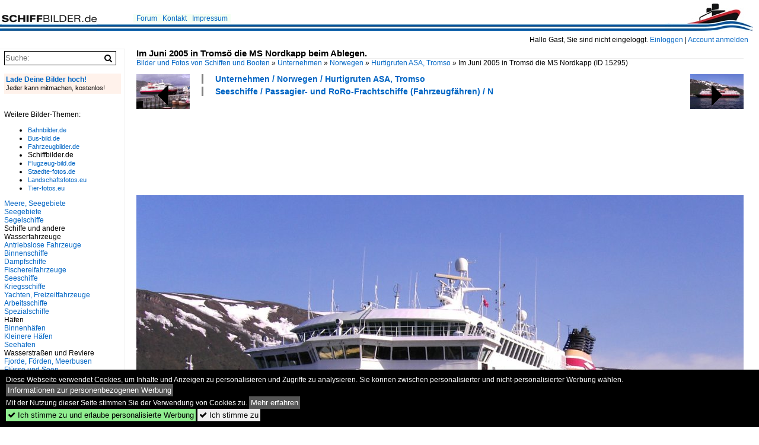

--- FILE ---
content_type: text/html; charset=iso-8859-15
request_url: https://www.schiffbilder.de/bild/unternehmen~norwegen~hurtigruten-asa-tromso/15295/im-juni-2005-in-tromsoe-die.html
body_size: 8975
content:
<!DOCTYPE html>
<html>
<head>
<link rel="stylesheet" href="//www.bahnbilder.de/css/temp/9129a76cf485747081ab759381a3f5f7.css" />
<link rel="stylesheet" href="/css/bahnbilder.css" />
<title>Im Juni 2005 in Tromsö die MS Nordkapp beim Ablegen - Schiffbilder.de</title>
<meta http-equiv="Content-Type" content="text/html;charset=ISO-8859-15" />

<style type="text/css">
			a {color:#0065C4;}
body, #weiterebilderaccordion h3 {background-color:#FFFFFF;}
.custombackground {background-color:rgba(255,255,255,0.89) !important;}
</style><link rel="canonical" href="/bild/unternehmen~norwegen~hurtigruten-asa-tromso/15295/im-juni-2005-in-tromsoe-die.html" /><meta property="og:image" content="https://www.schiffbilder.de//1024/im-juni-2005-tromsoe-ms-15295.jpg" /><meta name="description" content="Im Juni 2005 in Tromsö die MS Nordkapp beim Ablegen. Foto, 13.02.2010 1024x729 Pixel, M. Schiebel" />


<script async src="//pagead2.googlesyndication.com/pagead/js/adsbygoogle.js"></script>
<script>(adsbygoogle=window.adsbygoogle||[]).requestNonPersonalizedAds=1;</script>

</head>
<body>
	<div class="top_div"></div>
            <img src="/img/schiffbilder.de.line.jpg" class="top_image_line" style="" alt="" title="" />
                <img class="top_image_logo" src="/img/schiffbilder.de.jpg" alt="schiffbilder.de" title="schiffbilder.de" />
    	<a href="/" class="top_image_schrift"><img src="/img/schiffbilder.de.schrift.jpg" style="border:0;" alt="schiffbilder.de" title="schiffbilder.de" /></a>
	
	<div class="topmenu_right" style="top:60px;">
		Hallo Gast, Sie sind nicht eingeloggt.  <a href="/?name=Einloggen" style="font-size: 11 px;">Einloggen</a> | <a href="/?name=Name_registrieren" style="font-size: 11 px;">Account anmelden</a>&nbsp;	</div>

		<div class="topmenu" style="left:225px;">
		<a href="/name/forum.html">Forum</a>&nbsp;&nbsp;
	<a href="/?name=e-mail" rel="nofollow">Kontakt</a>&nbsp;&nbsp;				<a href="/name/Impressum.html" rel="nofollow">Impressum</a>

	</div>
	

<div style="" id="inhalt" >

<!--hauptinhalt_start-->
<script async src="//www.bahnbilder.de/js/jquery-1.12.4.min.js"></script><script async src="//www.bahnbilder.de/js/jquery-ui-1.12.1.custom.min.js"></script><script type="text/javascript">function codewendt_load_async214082714() {        var a = document.createElement('link');a.rel = 'stylesheet';a.href = '//www.bahnbilder.de/js/jquery-ui-1.12.1.custom/jquery-ui.min.css';a.type = 'text/css';        var b = document.getElementsByTagName('link')[0];        b.parentNode.insertBefore(a, b);    }window.addEventListener('load', codewendt_load_async214082714, false);</script><script type="text/javascript">if(typeof bahnbilder_has_jquery != "function") { function bahnbilder_has_jquery() {try{ var test=$("body");return true } catch(e) {return false;}}}</script><h3 class="atitle">Im Juni 2005 in Tromsö die MS Nordkapp beim Ablegen.</h3>
<div class="breadcrumb"><a href="/" itemprop="url"><span itemprop="title">Bilder und Fotos von Schiffen und Booten</span></a> &raquo; <div itemscope itemtype="http://data-vocabulary.org/Breadcrumb" class="crumb w3-show-inline-block"><a href="/name/bilder/hierarchie1/Unternehmen.html" itemprop="url"><span itemprop="title">Unternehmen</span></a></div> &raquo; <div itemscope itemtype="http://data-vocabulary.org/Breadcrumb" class="crumb w3-show-inline-block"><a href="/name/bilder/hierarchie1/Unternehmen/hierarchie2/Norwegen.html" itemprop="url"><span itemprop="title">Norwegen</span></a></div> &raquo; <div itemscope itemtype="http://data-vocabulary.org/Breadcrumb" class="crumb w3-show-inline-block"><a href="/name/galerie/kategorie/unternehmen~norwegen~hurtigruten-asa-tromso.html" itemprop="url"><span itemprop="title">Hurtigruten ASA, Tromso</span></a></div> &raquo; <div itemscope itemtype="http://data-vocabulary.org/Breadcrumb" class="crumb w3-show-inline-block"><span itemprop="title">Im Juni 2005 in Tromsö die MS Nordkapp </span></div></div> (ID 15295)

<div class="a1024">
	<div class="einzelbildookategoriendiv">
		<div class="einzelbildoonext"><a href="/bild/unternehmen~norwegen~hurtigruten-asa-tromso/15296/im-juni-2005-in-tromsoe-die.html"><div class="thumb thumb_with_text"><div id="einzelbildoonextarrow"></div><img src="/bilder/thumbs/unternehmen--norwegen--hurtigruten-asa-tromso-15296.jpg" alt="Im Juni 2005 in Tromsö die MS Nordkapp beim Ablegen." title="Im Juni 2005 in Tromsö die MS Nordkapp beim Ablegen."  /></div></a></div>
		<div class="einzelbildooprevious"><a href="/bild/unternehmen~norwegen~hurtigruten-asa-tromso/15294/das-hurtigruten-schiff-richard-with-in-honningsvaeg.html"><div class="thumb thumb_with_text"><div id="einzelbildoopreviousarrow"></div><img src="/bilder/thumbs/unternehmen--norwegen--hurtigruten-asa-tromso-15294.jpg" alt="Das Hurtigruten-Schiff Richard With in Honningsväg am Kai aufgenommen im Juni 2005." title="Das Hurtigruten-Schiff Richard With in Honningsväg am Kai aufgenommen im Juni 2005."  /></div></a></div>
		<div class="einzelbildootextkat">
			<ul class="additionallinks"><li><a href="/name/galerie/kategorie/unternehmen~norwegen~hurtigruten-asa-tromso.html" title="Unternehmen / Norwegen / Hurtigruten ASA, Tromso">Unternehmen / Norwegen / Hurtigruten ASA, Tromso</a></li><li><a href="/name/galerie/kategorie/seeschiffe~passagier-und-roro-frachtschiffe-faehren~n.html" title="Seeschiffe / Passagier- und RoRo-Frachtschiffe (Fahrzeugfähren) / N">Seeschiffe / Passagier- und RoRo-Frachtschiffe (Fahrzeugfähren) / N</a></li></ul><ul class="additionallinks"><li></li></ul>			<ul class="additionallinks"><li><!-- 468x15, Erstellt 13.04.08 
AUSKOMMENTIERT
<ins class="adsbygoogle"
     style="display:inline-block;width:468px;height:15px"
     data-ad-client="ca-pub-0849868549783210"
     data-ad-slot="0199614085"></ins>
<script>
(adsbygoogle = window.adsbygoogle || []).push({});
</script>
--></li></ul>
		</div>
	</div>
	<br />
</div>

<div class="clearboth werbekasten">
	
<!-- SB.de Einzelbild oben (Nr. 1) -->
<ins class="adsbygoogle"
     style="display:inline-block;width:728px;height:90px"
     data-ad-client="ca-pub-0849868549783210"
     data-ad-slot="9604375762"></ins>
<script>
(adsbygoogle = window.adsbygoogle || []).push({});
</script></div><br /><br />

<div class="bildcontainer">
				
	<img src="/1024/im-juni-2005-tromsoe-ms-15295.jpg" width="1024" height="729" alt="Im Juni 2005 in Tromsö die MS Nordkapp beim Ablegen." title="Im Juni 2005 in Tromsö die MS Nordkapp beim Ablegen." id="hauptbild" />
		
	<p class="beschreibung">Im Juni 2005 in Tromsö die MS Nordkapp beim Ablegen.</p>
	<p><strong><a href="/name/profil/fotograf_id/14323.html">M. Schiebel</a></strong> <a href="//"></a> <span class="grau">13.02.2010, 2463 Aufrufe,  0 Kommentare</span></p>
	<p class="grau"></p>
	<p>
<!-- Einzelbild LB unten responsive -->
<ins class="adsbygoogle"
     style="display:block"
     data-ad-client="ca-pub-0849868549783210"
     data-ad-slot="4546013098"
     data-ad-format="link"></ins>
<script>
(adsbygoogle = window.adsbygoogle || []).push({});
</script></p>
</div>


<div class="a1024 thumblinkarray">
	<div class="thumblinkarray w3-padding a728"><div id="schiffbilder-15288" class="thumblink" style="margin-right:50px;"><a href="/bild/fluesse-und-seen~europa~elbe/15288/ponton-der-fa-huelskens--wesel.html"><img src="/bilder/thumbs/fluesse-und-seen--europa--elbe-15288.jpg" alt="Ponton der Fa." title="Ponton der Fa." width="94" height="70" /></a></div><div id="schiffbilder-15294" class="thumblink" style="margin-right:50px;"><a href="/bild/unternehmen~norwegen~hurtigruten-asa-tromso/15294/das-hurtigruten-schiff-richard-with-in-honningsvaeg.html"><img src="/bilder/thumbs/unternehmen--norwegen--hurtigruten-asa-tromso-15294.jpg" alt="Das Hurtigruten-Schiff Richard With in Honningsväg am Kai aufgenommen im Juni 2005." title="Das Hurtigruten-Schiff Richard With in Honningsväg am Kai aufgenommen im Juni 2005." width="107" height="70" /></a></div><div id="schiffbilder-15295" class="thumblink thumblink_active" style="margin-right:50px;"><a href="/bild/unternehmen~norwegen~hurtigruten-asa-tromso/15295/im-juni-2005-in-tromsoe-die.html"><img src="/bilder/thumbs/unternehmen--norwegen--hurtigruten-asa-tromso-15295.jpg" alt="Im Juni 2005 in Tromsö die MS Nordkapp beim Ablegen." title="Im Juni 2005 in Tromsö die MS Nordkapp beim Ablegen." width="99" height="70" /></a></div><div id="schiffbilder-15296" class="thumblink" style="margin-right:50px;"><a href="/bild/unternehmen~norwegen~hurtigruten-asa-tromso/15296/im-juni-2005-in-tromsoe-die.html"><img src="/bilder/thumbs/unternehmen--norwegen--hurtigruten-asa-tromso-15296.jpg" alt="Im Juni 2005 in Tromsö die MS Nordkapp beim Ablegen." title="Im Juni 2005 in Tromsö die MS Nordkapp beim Ablegen." width="107" height="70" /></a></div><div id="schiffbilder-15297" class="thumblink" style="margin-left:2px;"><a href="/bild/motor---seeschiffe~passagier--und-roro-frachtschiffe-faehren~name-unbekannt/15297/die-colorline-faehre-auf-der-route.html"><img src="/bilder/thumbs/seeschiffe--passagier--und-roro-frachtschiffe-fahrzeugfaehren--name-unbekannt-15297.jpg" alt="Die Colorline Fähre auf der Route Kiel-Oslo im Sommer 2005 beim Einlaufen und Wendemanöver in der Kieler Förde." title="Die Colorline Fähre auf der Route Kiel-Oslo im Sommer 2005 beim Einlaufen und Wendemanöver in der Kieler Förde." width="114" height="70" /></a></div></div>		<div class="clearboth werbekasten">
<!-- SB.de Einzelbild Mitte (Nr. 2) -->
<ins class="adsbygoogle"
     style="display:inline-block;width:728px;height:90px"
     data-ad-client="ca-pub-0849868549783210"
     data-ad-slot="4415901398"></ins>
<script>
(adsbygoogle = window.adsbygoogle || []).push({});
</script></div>
</div>

<div class="a1024 clearboth einzelbild_aktionen">
	<div id="einzelbild_likes"><div id="likeliste15295"></div></div>
	<div id="einzelbild_kommentaranzahl_neu"><span class="einzelbild_kommentarzahl">0</span> Kommentare, <a href="/name/kommentare.html">Alle Kommentare</a></div>
	<a class="w3-button w3-khaki" rel="nofollow" onclick="try{$.ajax({url:'/?name=einloggen&template_file=index_leer.html&comment_id=15295&backto=%2Fbild%2Funternehmen%7Enorwegen%7Ehurtigruten-asa-tromso%2F15295%2Fim-juni-2005-in-tromsoe-die.html%23tocomment15295',success: function(data) {$('#commentlogin63730').html(data);}});}catch(e){kklicked=this;if(typeof bahnbilder_load_jquery == 'function') bahnbilder_load_jquery();window.setTimeout('kklicked.click();',300);}return false;" href="/?name=einloggen&comment_id=15295&backto=%2Fbild%2Funternehmen%7Enorwegen%7Ehurtigruten-asa-tromso%2F15295%2Fim-juni-2005-in-tromsoe-die.html%23tocomment15295"><strong>Kommentar verfassen</strong></a><div id="commentlogin63730" style="margin:20px;"></div>	
	<div id="einzelbildkommentare"><!--einzelbildkommentare_anfang--><!--einzelbildkommentare_ende--></div>
	<div class="bildvorschau" id="bild85292">
	<a href="/bild/unternehmen~norwegen~hurtigruten-asa-tromso/85292/kreuzfahrtschiff-finnmarken-eignerbetreiber-hurtigruten-aufnahmeort-elbehafen.html" ><img src="/bilder/thumbs/unternehmen--norwegen--hurtigruten-asa-tromso-85292.jpg" width="150" alt="Kreuzfahrtschiff FINNMARKEN; Eigner/Betreiber: Hurtigruten; Aufnahmeort: Elbe/Hafen Hamburg, Deutschland; Datum: 08.08.2025; Info:(IMO 9231951) Das Bild zeigt die FINNMARKEN vom Bubendey Ufer aus betrachtet." title="Kreuzfahrtschiff FINNMARKEN; Eigner/Betreiber: Hurtigruten; Aufnahmeort: Elbe/Hafen Hamburg, Deutschland; Datum: 08.08.2025; Info:(IMO 9231951) Das Bild zeigt die FINNMARKEN vom Bubendey Ufer aus betrachtet." /></a>
	<div class="bildinfo" style="min-height:100px;">
		<div style="min-height:60px;">
			<strong>Kreuzfahrtschiff FINNMARKEN; Eigner/Betreiber: Hurtigruten; Aufnahmeort: Elbe/Hafen Hamburg, Deutschland; Datum: 08.08.2025; Info:(IMO 9231951) Das Bild zeigt die FINNMARKEN vom Bubendey Ufer aus betrachtet.</strong> <a class="klein awesome grau" href="/1200/kreuzfahrtschiff-finnmarken-eignerbetreiber-hurtigruten-aufnahmeort-85292.jpg" target="_blank" title="Kreuzfahrtschiff FINNMARKEN; Eigner/Betreiber: Hurtigruten; Aufnahmeort: Elbe/Hafen Hamburg, Deutschland; Datum: 08.08.2025; Info:(IMO 9231951) Das Bild zeigt die FINNMARKEN vom Bubendey Ufer aus">&#xf08e;</a>			<br />
			<a href="/name/profil/fotograf_id/59404.html">Sven Grimpe</a>		</div>
		<br />
		<div class="bildzusatzinfo">
			<span class="klein"><a href="/name/galerie/kategorie/unternehmen~norwegen~hurtigruten-asa-tromso.html" title="Hurtigruten ASA, Tromso">Unternehmen / Norwegen / Hurtigruten ASA, Tromso</a>, <a href="/name/galerie/kategorie/seeschiffe~kreuzfahrt-passagierschiffe~f.html" title="Kreuzfahrt-/ Passagierschiffe (F)">Seeschiffe / Kreuzfahrt-/ Passagierschiffe / F</a></span>
			<p class="klein">
			<span class="awesome" title="27 Aufrufe">&#xf06e;</span> 27 
			 			<span class="grau">
				1152x768 Px, 23.10.2025							</span>
						</p>
		</div>
	</div>
</div>
<div class="bildvorschau" id="bild82046">
	<a href="/bild/unternehmen~norwegen~hurtigruten-asa-tromso/82046/hurtigruten-expeditions-spitzbergen-liegt-im-september.html" ><img src="/bilder/thumbs/unternehmen--norwegen--hurtigruten-asa-tromso-82046.jpg" width="150" alt="Hurtigruten Expeditions Spitzbergen liegt im September 2024 im Hafen von Bergen/N" title="Hurtigruten Expeditions Spitzbergen liegt im September 2024 im Hafen von Bergen/N" /></a>
	<div class="bildinfo" style="min-height:100px;">
		<div style="min-height:60px;">
			<strong>Hurtigruten Expeditions Spitzbergen liegt im September 2024 im Hafen von Bergen/N</strong> <a class="klein awesome grau" href="/1200/hurtigruten-expeditions-spitzbergen-liegt-september-82046.jpg" target="_blank" title="Hurtigruten Expeditions Spitzbergen liegt im September 2024 im Hafen von Bergen/N">&#xf08e;</a>			<br />
			<a href="/name/profil/fotograf_id/4939.html">Konrad Neumann</a>		</div>
		<br />
		<div class="bildzusatzinfo">
			<span class="klein"><a href="/name/galerie/kategorie/unternehmen~norwegen~hurtigruten-asa-tromso.html" title="Hurtigruten ASA, Tromso">Unternehmen / Norwegen / Hurtigruten ASA, Tromso</a>, <a href="/name/galerie/kategorie/seeschiffe~passagier-und-roro-frachtschiffe-faehren~s.html" title="Passagier- und RoRo-Frachtschiffe (Fahrzeugfähren) (S)">Seeschiffe / Passagier- und RoRo-Frachtschiffe (Fahrzeugf&#228;hren) / S</a></span>
			<p class="klein">
			<span class="awesome" title="126 Aufrufe">&#xf06e;</span> 126 
			 			<span class="grau">
				1200x743 Px, 26.09.2024							</span>
						</p>
		</div>
	</div>
</div>
<div class="bildvorschau" id="bild82044">
	<a href="/bild/unternehmen~norwegen~hurtigruten-asa-tromso/82044/ropax-schiff-hurtigruten-expeditions-spitsbergen-liegt-im.html" ><img src="/bilder/thumbs/unternehmen--norwegen--hurtigruten-asa-tromso-82044.jpg" width="150" alt="RoPax-Schiff Hurtigruten Expeditions Spitsbergen liegt im Hafen von Bergen/N, 09-2024" title="RoPax-Schiff Hurtigruten Expeditions Spitsbergen liegt im Hafen von Bergen/N, 09-2024" /></a>
	<div class="bildinfo" style="min-height:113px;">
		<div style="min-height:73px;">
			<strong>RoPax-Schiff Hurtigruten Expeditions Spitsbergen liegt im Hafen von Bergen/N, 09-2024</strong> <a class="klein awesome grau" href="/1200/ropax-schiff-hurtigruten-expeditions-spitsbergen-liegt-82044.jpg" target="_blank" title="RoPax-Schiff Hurtigruten Expeditions Spitsbergen liegt im Hafen von Bergen/N, 09-2024">&#xf08e;</a>			<br />
			<a href="/name/profil/fotograf_id/4939.html">Konrad Neumann</a>		</div>
		<br />
		<div class="bildzusatzinfo">
			<span class="klein"><a href="/name/galerie/kategorie/unternehmen~norwegen~hurtigruten-asa-tromso.html" title="Hurtigruten ASA, Tromso">Unternehmen / Norwegen / Hurtigruten ASA, Tromso</a>, <a href="/name/galerie/kategorie/seeschiffe~passagier-und-roro-frachtschiffe-faehren~s.html" title="Passagier- und RoRo-Frachtschiffe (Fahrzeugfähren) (S)">Seeschiffe / Passagier- und RoRo-Frachtschiffe (Fahrzeugf&#228;hren) / S</a></span>
			<p class="klein">
			<span class="awesome" title="125 Aufrufe">&#xf06e;</span> 125 
			 			<span class="grau">
				1200x900 Px, 26.09.2024							</span>
						</p>
		</div>
	</div>
</div>
<div class="bildvorschau" id="bild81881">
	<a href="/bild/unternehmen~norwegen~hurtigruten-asa-tromso/81881/ms-trollfjord-von-hurtigruten-liegt-im.html" ><img src="/bilder/thumbs/unternehmen--norwegen--hurtigruten-asa-tromso-81881.jpg" width="150" alt="Ms Trollfjord von Hurtigruten liegt im Hafen von Harstad am 18.09.2024" title="Ms Trollfjord von Hurtigruten liegt im Hafen von Harstad am 18.09.2024" /></a>
	<div class="bildinfo" style="min-height:100px;">
		<div style="min-height:60px;">
			<strong>Ms Trollfjord von Hurtigruten liegt im Hafen von Harstad am 18.09.2024</strong> <a class="klein awesome grau" href="/1200/ms-trollfjord-hurtigruten-liegt-hafen-81881.jpg" target="_blank" title="Ms Trollfjord von Hurtigruten liegt im Hafen von Harstad am 18.09.2024">&#xf08e;</a>			<br />
			<a href="/name/profil/fotograf_id/4939.html">Konrad Neumann</a>		</div>
		<br />
		<div class="bildzusatzinfo">
			<span class="klein"><a href="/name/galerie/kategorie/unternehmen~norwegen~hurtigruten-asa-tromso.html" title="Hurtigruten ASA, Tromso">Unternehmen / Norwegen / Hurtigruten ASA, Tromso</a>, <a href="/name/galerie/kategorie/seeschiffe~passagier-und-roro-frachtschiffe-faehren~t.html" title="Passagier- und RoRo-Frachtschiffe (Fahrzeugfähren) (T)">Seeschiffe / Passagier- und RoRo-Frachtschiffe (Fahrzeugf&#228;hren) / T</a></span>
			<p class="klein">
			<span class="awesome" title="117 Aufrufe">&#xf06e;</span> 117 
			 			<span class="grau">
				1200x779 Px, 18.09.2024							</span>
						</p>
		</div>
	</div>
</div>

	<div id="weiterebilderaccordion">
		<h3><a href="/name/galerie/kategorie/unternehmen~norwegen~hurtigruten-asa-tromso.html">Weitere Bilder aus "Unternehmen / Norwegen / Hurtigruten ASA, Tromso"</a></h3><div class="thumblinkarray w3-padding a1024"><div id="schiffbilder-15294" class="thumblink" style="margin-right:24px;"><a href="/bild/unternehmen~norwegen~hurtigruten-asa-tromso/15294/das-hurtigruten-schiff-richard-with-in-honningsvaeg.html"><img src="/bilder/thumbs/unternehmen--norwegen--hurtigruten-asa-tromso-15294.jpg" alt="Das Hurtigruten-Schiff Richard With in Honningsväg am Kai aufgenommen im Juni 2005." title="Das Hurtigruten-Schiff Richard With in Honningsväg am Kai aufgenommen im Juni 2005." width="137" height="90" /></a></div><div id="schiffbilder-14874" class="thumblink" style="margin-right:24px;"><a href="/bild/unternehmen~norwegen~hurtigruten-asa-tromso/14874/am-1562005-traf-ich-die-ms.html"><img src="/bilder/thumbs/unternehmen--norwegen--hurtigruten-asa-tromso-14874.jpg" alt="Am 15.6.2005 traf ich die MS LOFOTEN beim Wendmanöver im Hafen von Svolvaer." title="Am 15.6.2005 traf ich die MS LOFOTEN beim Wendmanöver im Hafen von Svolvaer." width="120" height="90" /></a></div><div id="schiffbilder-14868" class="thumblink" style="margin-right:24px;"><a href="/bild/unternehmen~norwegen~hurtigruten-asa-tromso/14868/hurtigruthenschiff-midnatsol-zur-einfahrt-in-den.html"><img src="/bilder/thumbs/unternehmen--norwegen--hurtigruten-asa-tromso-14868.jpg" alt="Hurtigruthenschiff Midnatsol zur Einfahrt in den Hafen von Svolvaer/Lofoten-Norwegen im Sommer 2008." title="Hurtigruthenschiff Midnatsol zur Einfahrt in den Hafen von Svolvaer/Lofoten-Norwegen im Sommer 2008." width="136" height="90" /></a></div><div id="schiffbilder-14827" class="thumblink" style="margin-right:24px;"><a href="/bild/unternehmen~norwegen~hurtigruten-asa-tromso/14827/polarlys-beim-anlegen-im-hafen-von.html"><img src="/bilder/thumbs/unternehmen--norwegen--hurtigruten-asa-tromso-14827.jpg" alt="Polarlys beim Anlegen im Hafen von Svolvaer/Lofoten-Norwegen." title="Polarlys beim Anlegen im Hafen von Svolvaer/Lofoten-Norwegen." width="120" height="90" /></a></div><div id="schiffbilder-14826" class="thumblink" style="margin-right:24px;"><a href="/bild/unternehmen~norwegen~hurtigruten-asa-tromso/14826/polarlys-faehrt-in-den-hafen-von.html"><img src="/bilder/thumbs/unternehmen--norwegen--hurtigruten-asa-tromso-14826.jpg" alt="Polarlys fährt in den Hafen von Svolvaer/Lofoten-Norwegen ein." title="Polarlys fährt in den Hafen von Svolvaer/Lofoten-Norwegen ein." width="120" height="90" /></a></div><div id="schiffbilder-5134" class="thumblink" style="margin-right:24px;"><a href="/bild/unternehmen~norwegen~hurtigruten-asa-tromso/5134/ms-narvik-am-30072003-im-hafen.html"><img src="/bilder/thumbs/unternehmen--norwegen--hurtigruten-asa-tromso-5134.jpg" alt="MS Narvik am 30.07.2003 im Hafen von Bergen" title="MS Narvik am 30.07.2003 im Hafen von Bergen" width="120" height="90" /></a></div><div id="schiffbilder-4964" class="thumblink" style="margin-left:2px;"><a href="/bild/unternehmen~norwegen~hurtigruten-asa-tromso/4964/ms-vesteralen-unterwegs-im-juli-2007.html"><img src="/bilder/thumbs/unternehmen--norwegen--hurtigruten-asa-tromso-4964.jpg" alt="MS Vesteralen unterwegs im Juli 2007" title="MS Vesteralen unterwegs im Juli 2007" width="120" height="90" /></a></div><div id="schiffbilder-4956" class="thumblink" style="margin-right:11px;"><a href="/bild/unternehmen~norwegen~hurtigruten-asa-tromso/4956/ms-trollfjord-verlaesst-den-hafen-von.html"><img src="/bilder/thumbs/unternehmen--norwegen--hurtigruten-asa-tromso-4956.jpg" alt="MS Trollfjord verlässt den Hafen von Svolvaer am 31.07.07" title="MS Trollfjord verlässt den Hafen von Svolvaer am 31.07.07" width="135" height="90" /></a></div><div id="schiffbilder-4955" class="thumblink" style="margin-right:11px;"><a href="/bild/unternehmen~norwegen~hurtigruten-asa-tromso/4955/ms-trollfjord-beim-anlegemanoever-im-hafen.html"><img src="/bilder/thumbs/unternehmen--norwegen--hurtigruten-asa-tromso-4955.jpg" alt="MS Trollfjord beim Anlegemanöver im Hafen von Svolvaer, 31.07.07" title="MS Trollfjord beim Anlegemanöver im Hafen von Svolvaer, 31.07.07" width="135" height="90" /></a></div><div id="schiffbilder-4954" class="thumblink" style="margin-right:11px;"><a href="/bild/unternehmen~norwegen~hurtigruten-asa-tromso/4954/ms-finnmarken-in-der-hafeneinfahrt-von.html"><img src="/bilder/thumbs/unternehmen--norwegen--hurtigruten-asa-tromso-4954.jpg" alt="MS Finnmarken in der Hafeneinfahrt von Svolvaer am 31.07.2007" title="MS Finnmarken in der Hafeneinfahrt von Svolvaer am 31.07.2007" width="135" height="90" /></a></div><div id="schiffbilder-2165" class="thumblink" style="margin-right:11px;"><a href="/bild/unternehmen~norwegen~hurtigruten-asa-tromso/2165/das-neuste-hurtigrutenschiff-ms-fram-auf.html"><img src="/bilder/thumbs/unternehmen--norwegen--hurtigruten-asa-tromso-2165.jpg" alt="Das neuste Hurtigrutenschiff, M/S  Fram  auf dem Weg von der Italienischen Werft zur Taufe nach Oslo zu Gast in Rotterdam; 13.05.2007" title="Das neuste Hurtigrutenschiff, M/S  Fram  auf dem Weg von der Italienischen Werft zur Taufe nach Oslo zu Gast in Rotterdam; 13.05.2007" width="136" height="90" /></a></div><div id="schiffbilder-2164" class="thumblink" style="margin-right:11px;"><a href="/bild/unternehmen~norwegen~hurtigruten-asa-tromso/2164/das-neuste-hurtigrutenschiff-ms-fram-auf.html"><img src="/bilder/thumbs/unternehmen--norwegen--hurtigruten-asa-tromso-2164.jpg" alt="Das neuste Hurtigrutenschiff, M/S  Fram  auf dem Weg von der Italienischen Werft zur Taufe nach Oslo zu Gast in Rotterdam; 13.05.2007" title="Das neuste Hurtigrutenschiff, M/S  Fram  auf dem Weg von der Italienischen Werft zur Taufe nach Oslo zu Gast in Rotterdam; 13.05.2007" width="136" height="90" /></a></div><div id="schiffbilder-2163" class="thumblink" style="margin-right:11px;"><a href="/bild/unternehmen~norwegen~hurtigruten-asa-tromso/2163/das-neuste-hurtigrutenschiff-ms-fram-auf.html"><img src="/bilder/thumbs/unternehmen--norwegen--hurtigruten-asa-tromso-2163.jpg" alt="Das neuste Hurtigrutenschiff, M/S  Fram  auf dem Weg von der Italienischen Werft zur Taufe nach Oslo zu Gast in Rotterdam; 13.05.2007" title="Das neuste Hurtigrutenschiff, M/S  Fram  auf dem Weg von der Italienischen Werft zur Taufe nach Oslo zu Gast in Rotterdam; 13.05.2007" width="136" height="90" /></a></div><div id="schiffbilder-2162" class="thumblink" style="margin-left:4px;"><a href="/bild/unternehmen~norwegen~hurtigruten-asa-tromso/2162/das-neuste-hurtigrutenschiff-ms-fram-auf.html"><img src="/bilder/thumbs/unternehmen--norwegen--hurtigruten-asa-tromso-2162.jpg" alt="Das neuste Hurtigrutenschiff, M/S  Fram  auf dem Weg von der Italienischen Werft zur Taufe nach Oslo zu Gast in Rotterdam; 13.05.2007" title="Das neuste Hurtigrutenschiff, M/S  Fram  auf dem Weg von der Italienischen Werft zur Taufe nach Oslo zu Gast in Rotterdam; 13.05.2007" width="136" height="90" /></a></div></div><h3><a href="/name/galerie/kategorie/seeschiffe~passagier-und-roro-frachtschiffe-faehren~n.html">Weitere Bilder aus "Seeschiffe / Passagier- und RoRo-Frachtschiffe (Fahrzeugfähren) / N"</a></h3><div class="thumblinkarray w3-padding a1024"><div id="schiffbilder-15294" class="thumblink" style="margin-right:19px;"><a href="/bild/unternehmen~norwegen~hurtigruten-asa-tromso/15294/das-hurtigruten-schiff-richard-with-in-honningsvaeg.html"><img src="/bilder/thumbs/unternehmen--norwegen--hurtigruten-asa-tromso-15294.jpg" alt="Das Hurtigruten-Schiff Richard With in Honningsväg am Kai aufgenommen im Juni 2005." title="Das Hurtigruten-Schiff Richard With in Honningsväg am Kai aufgenommen im Juni 2005." width="137" height="90" /></a></div><div id="schiffbilder-14874" class="thumblink" style="margin-right:19px;"><a href="/bild/unternehmen~norwegen~hurtigruten-asa-tromso/14874/am-1562005-traf-ich-die-ms.html"><img src="/bilder/thumbs/unternehmen--norwegen--hurtigruten-asa-tromso-14874.jpg" alt="Am 15.6.2005 traf ich die MS LOFOTEN beim Wendmanöver im Hafen von Svolvaer." title="Am 15.6.2005 traf ich die MS LOFOTEN beim Wendmanöver im Hafen von Svolvaer." width="120" height="90" /></a></div><div id="schiffbilder-14868" class="thumblink" style="margin-right:19px;"><a href="/bild/unternehmen~norwegen~hurtigruten-asa-tromso/14868/hurtigruthenschiff-midnatsol-zur-einfahrt-in-den.html"><img src="/bilder/thumbs/unternehmen--norwegen--hurtigruten-asa-tromso-14868.jpg" alt="Hurtigruthenschiff Midnatsol zur Einfahrt in den Hafen von Svolvaer/Lofoten-Norwegen im Sommer 2008." title="Hurtigruthenschiff Midnatsol zur Einfahrt in den Hafen von Svolvaer/Lofoten-Norwegen im Sommer 2008." width="136" height="90" /></a></div><div id="schiffbilder-14827" class="thumblink" style="margin-right:19px;"><a href="/bild/unternehmen~norwegen~hurtigruten-asa-tromso/14827/polarlys-beim-anlegen-im-hafen-von.html"><img src="/bilder/thumbs/unternehmen--norwegen--hurtigruten-asa-tromso-14827.jpg" alt="Polarlys beim Anlegen im Hafen von Svolvaer/Lofoten-Norwegen." title="Polarlys beim Anlegen im Hafen von Svolvaer/Lofoten-Norwegen." width="120" height="90" /></a></div><div id="schiffbilder-14826" class="thumblink" style="margin-right:19px;"><a href="/bild/unternehmen~norwegen~hurtigruten-asa-tromso/14826/polarlys-faehrt-in-den-hafen-von.html"><img src="/bilder/thumbs/unternehmen--norwegen--hurtigruten-asa-tromso-14826.jpg" alt="Polarlys fährt in den Hafen von Svolvaer/Lofoten-Norwegen ein." title="Polarlys fährt in den Hafen von Svolvaer/Lofoten-Norwegen ein." width="120" height="90" /></a></div><div id="schiffbilder-12163" class="thumblink" style="margin-right:19px;"><a href="/bild/seeschiffe~passagier-und-roro-frachtschiffe-faehren~n/12163/die-nordlink-imo-nummer9336256-flaggeschweden-laenge2160m-breite300m.html"><img src="/bilder/thumbs/seeschiffe--passagier--und-roro-frachtschiffe-fahrzeugfaehren--n-12163.jpg" alt="Die Nordlink IMO-Nummer:9336256 Flagge:Schweden Länge:216.0m Breite:30.0m läuft in Travemünde ein." title="Die Nordlink IMO-Nummer:9336256 Flagge:Schweden Länge:216.0m Breite:30.0m läuft in Travemünde ein." width="135" height="90" /></a></div><div id="schiffbilder-12160" class="thumblink" style="margin-left:2px;"><a href="/bild/unternehmen~deutschland~tt-line-lubeck-travemunde/12160/die-nils-holgersson-imo-nummer9217230-flaggedeutschland-laenge1890m.html"><img src="/bilder/thumbs/unternehmen--deutschland--tt-line-luebeck-travemuende-12160.jpg" alt="Die Nils Holgersson IMO-Nummer:9217230 Flagge:Deutschland Länge:189.0m Breite:28.0m Fahrspurlänge:2685m Passagiere:744 Betten:642 läuft am 10.09.09 in Travemünde ein." title="Die Nils Holgersson IMO-Nummer:9217230 Flagge:Deutschland Länge:189.0m Breite:28.0m Fahrspurlänge:2685m Passagiere:744 Betten:642 läuft am 10.09.09 in Travemünde ein." width="135" height="90" /></a></div><div id="schiffbilder-12157" class="thumblink" style="margin-right:19px;"><a href="/bild/unternehmen~deutschland~tt-line-lubeck-travemunde/12157/die-nils-dacke-von-der-tt-line.html"><img src="/bilder/thumbs/unternehmen--deutschland--tt-line-luebeck-travemuende-12157.jpg" alt="Die Nils Dacke von der TT-Line IMO-Nummer:9087477 Flagge:Schweden Länge:179.0m Breite:28.0m Fahrspurlänge:2400m 308 Passagiere in 154 Kabinen verlässt den Hafen von Travemünde am 10.09.09" title="Die Nils Dacke von der TT-Line IMO-Nummer:9087477 Flagge:Schweden Länge:179.0m Breite:28.0m Fahrspurlänge:2400m 308 Passagiere in 154 Kabinen verlässt den Hafen von Travemünde am 10.09.09" width="135" height="90" /></a></div><div id="schiffbilder-8395" class="thumblink" style="margin-right:19px;"><a href="/bild/seeschiffe~passagier-und-roro-frachtschiffe-faehren~n/8395/die-roro-faehre-nils-dacke-am-04102008.html"><img src="/bilder/thumbs/seeschiffe--passagier--und-roro-frachtschiffe-fahrzeugfaehren--n-8395.jpg" alt="Die RoRo-Fähre NILS DACKE am 04.10.2008 im Hafen von Trelleborg" title="Die RoRo-Fähre NILS DACKE am 04.10.2008 im Hafen von Trelleborg" width="121" height="90" /></a></div><div id="schiffbilder-7015" class="thumblink" style="margin-right:19px;"><a href="/bild/seeschiffe~passagier-und-roro-frachtschiffe-faehren~n/7015/das-faehrschiff-ms-norroena-welches-norwegen.html"><img src="/bilder/thumbs/seeschiffe--passagier--und-roro-frachtschiffe-fahrzeugfaehren--n-7015.jpg" alt="Das Fährschiff  MS Norröna , welches Norwegen - via Färöer - Island verbindet " title="Das Fährschiff  MS Norröna , welches Norwegen - via Färöer - Island verbindet " width="138" height="90" /></a></div><div id="schiffbilder-5134" class="thumblink" style="margin-right:19px;"><a href="/bild/unternehmen~norwegen~hurtigruten-asa-tromso/5134/ms-narvik-am-30072003-im-hafen.html"><img src="/bilder/thumbs/unternehmen--norwegen--hurtigruten-asa-tromso-5134.jpg" alt="MS Narvik am 30.07.2003 im Hafen von Bergen" title="MS Narvik am 30.07.2003 im Hafen von Bergen" width="120" height="90" /></a></div><div id="schiffbilder-4964" class="thumblink" style="margin-right:19px;"><a href="/bild/unternehmen~norwegen~hurtigruten-asa-tromso/4964/ms-vesteralen-unterwegs-im-juli-2007.html"><img src="/bilder/thumbs/unternehmen--norwegen--hurtigruten-asa-tromso-4964.jpg" alt="MS Vesteralen unterwegs im Juli 2007" title="MS Vesteralen unterwegs im Juli 2007" width="120" height="90" /></a></div><div id="schiffbilder-4956" class="thumblink" style="margin-right:19px;"><a href="/bild/unternehmen~norwegen~hurtigruten-asa-tromso/4956/ms-trollfjord-verlaesst-den-hafen-von.html"><img src="/bilder/thumbs/unternehmen--norwegen--hurtigruten-asa-tromso-4956.jpg" alt="MS Trollfjord verlässt den Hafen von Svolvaer am 31.07.07" title="MS Trollfjord verlässt den Hafen von Svolvaer am 31.07.07" width="135" height="90" /></a></div><div id="schiffbilder-4955" class="thumblink" style="margin-left:1px;"><a href="/bild/unternehmen~norwegen~hurtigruten-asa-tromso/4955/ms-trollfjord-beim-anlegemanoever-im-hafen.html"><img src="/bilder/thumbs/unternehmen--norwegen--hurtigruten-asa-tromso-4955.jpg" alt="MS Trollfjord beim Anlegemanöver im Hafen von Svolvaer, 31.07.07" title="MS Trollfjord beim Anlegemanöver im Hafen von Svolvaer, 31.07.07" width="135" height="90" /></a></div></div>				<h3><a href="/name/galerie/geo/norge-troms-troms.html">Bilder aus der Umgebung</a></h3><div class="thumblinkarray w3-padding a1024"><a href="https://www.cartogiraffe.com/norge/troms/troms%C3%B8/" rel="nofollow">Norge > Troms > Troms&#248;</a><div style="position:relative;"><a href="/name/galerie/geo/norge-troms-troms.html#18.9588,69.6476,17"><img src="//www.bahnbilder.de/js/leaflet-0.7.0/images/marker-icon.png" style="position:absolute;left:500px;top:119px;" alt="" title="" /><div id="staticosm125557875" style="width:1024px;height:320px;overflow:hidden;position:relative;"><div style="width:256px;height:256px;background-image:url(https://tiles.kartogiraffe.de/tiles/tile.php?zoom=10&x=563&y=231);position:absolute;left:-237px;top:-116px;"> </div>
<div style="width:256px;height:256px;background-image:url(https://tiles.kartogiraffe.de/tiles/tile.php?zoom=10&x=564&y=231);position:absolute;left:19px;top:-116px;"> </div>
<div style="width:256px;height:256px;background-image:url(https://tiles.kartogiraffe.de/tiles/tile.php?zoom=10&x=565&y=231);position:absolute;left:275px;top:-116px;"> </div>
<div style="width:256px;height:256px;background-image:url(https://tiles.kartogiraffe.de/tiles/tile.php?zoom=10&x=566&y=231);position:absolute;left:531px;top:-116px;"> </div>
<div style="width:256px;height:256px;background-image:url(https://tiles.kartogiraffe.de/tiles/tile.php?zoom=10&x=567&y=231);position:absolute;left:787px;top:-116px;"> </div>
<div style="width:256px;height:256px;background-image:url(https://tiles.kartogiraffe.de/tiles/tile.php?zoom=10&x=563&y=232);position:absolute;left:-237px;top:140px;"> </div>
<div style="width:256px;height:256px;background-image:url(https://tiles.kartogiraffe.de/tiles/tile.php?zoom=10&x=564&y=232);position:absolute;left:19px;top:140px;"> </div>
<div style="width:256px;height:256px;background-image:url(https://tiles.kartogiraffe.de/tiles/tile.php?zoom=10&x=565&y=232);position:absolute;left:275px;top:140px;"> </div>
<div style="width:256px;height:256px;background-image:url(https://tiles.kartogiraffe.de/tiles/tile.php?zoom=10&x=566&y=232);position:absolute;left:531px;top:140px;"> </div>
<div style="width:256px;height:256px;background-image:url(https://tiles.kartogiraffe.de/tiles/tile.php?zoom=10&x=567&y=232);position:absolute;left:787px;top:140px;"> </div>
<span style="position:absolute;right:5px;bottom:5px;background-color:white;cursor:pointer;font-weight:bold;" onclick="document.location.href='http://www.openstreetmap.org/copyright';return false;">(C) OpenStreetMap-Mitwirkende</span></div></a></div><br /><div id="schiffbilder-15296" class="thumblink thumblink_with_text" style="margin-right:5px;"><div class="entf">0,22 km</div><a href="/bild/unternehmen~norwegen~hurtigruten-asa-tromso/15296/im-juni-2005-in-tromsoe-die.html"><img src="/bilder/thumbs/unternehmen--norwegen--hurtigruten-asa-tromso-15296.jpg" alt="Im Juni 2005 in Tromsö die MS Nordkapp beim Ablegen." title="Im Juni 2005 in Tromsö die MS Nordkapp beim Ablegen." width="138" height="90" /></a></div><div id="schiffbilder-380" class="thumblink thumblink_with_text" style="margin-right:5px;"><div class="entf">0,96 km</div><a href="/bild/seehaefen~norwegen~tromso/380/ankunft-der-ms-kong-harald-aus.html"><img src="/bilder/thumbs/seehaefen--norwegen--troms-380.jpg" alt="Ankunft der MS Kong Harald aus nördlicher Richtung abends um 23:30 in Tromsø." title="Ankunft der MS Kong Harald aus nördlicher Richtung abends um 23:30 in Tromsø." width="120" height="90" /></a></div><div id="schiffbilder-49266" class="thumblink thumblink_with_text" style="margin-right:5px;"><div class="entf">1,08 km</div><a href="/bild/seehaefen~norwegen~tromso/49266/-in-troms248--die-beiden-hurtigrutenschiffe.html"><img src="/bilder/thumbs/seehaefen--norwegen--troms-49266.jpg" alt="." title="." width="145" height="90" /></a></div><div id="schiffbilder-38218" class="thumblink thumblink_with_text" style="margin-right:5px;"><div class="entf">1,23 km</div><a href="/bild/fischereifahrzeuge~norwegen~t-troms/38218/das-fischereifahrzeug-stornes-mit-dem-kennzeichen.html"><img src="/bilder/thumbs/fischereifahrzeuge--norwegen--t---troms-38218.jpg" alt="Das Fischereifahrzeug Stornes mit dem Kennzeichen T-2-i am 22.07.2014 vor Tromso." title="Das Fischereifahrzeug Stornes mit dem Kennzeichen T-2-i am 22.07.2014 vor Tromso." width="121" height="90" /></a></div><div id="schiffbilder-369" class="thumblink thumblink_with_text" style="margin-right:5px;"><div class="entf">25,66 km</div><a href="/bild/motor---seeschiffe~passagier--und-roro-frachtschiffe-faehren~name-unbekannt/369/ankunft-mit-der-faehre-auf-der.html"><img src="/bilder/thumbs/seeschiffe--passagier--und-roro-frachtschiffe-fahrzeugfaehren--name-unbekannt-369.jpg" alt="Ankunft mit der Fähre auf der Insel Vengsøya nordwestlich von Tromsø." title="Ankunft mit der Fähre auf der Insel Vengsøya nordwestlich von Tromsø." width="121" height="90" /></a></div><div id="schiffbilder-43910" class="thumblink thumblink_with_text" style="margin-right:5px;"><div class="entf">60,33 km</div><a href="/bild/unternehmen~norwegen~hurtigruten-asa-tromso/43910/kong-harald-passagier-roro-frachtschiff-norwegen-imo-9039119.html"><img src="/bilder/thumbs/unternehmen--norwegen--hurtigruten-asa-tromso-43910.jpg" alt="KONG HARALD (Passagier-/RoRo-Frachtschiff, Norwegen, IMO: 9039119) der Reederei Hurtigruten, nordgehend (Finnsnes, 25.08.2006)." title="KONG HARALD (Passagier-/RoRo-Frachtschiff, Norwegen, IMO: 9039119) der Reederei Hurtigruten, nordgehend (Finnsnes, 25.08.2006)." width="60" height="90" /></a></div><div id="schiffbilder-37933" class="thumblink thumblink_with_text" style="margin-right:5px;"><div class="entf">148,78 km</div><a href="/bild/spezialschiffe~schlepper-tugs~b/37933/im-hafen-von-narvik-der-schlepper.html"><img src="/bilder/thumbs/spezialschiffe--schlepper--tugs--b-37933.jpg" alt="Im Hafen von Narvik der Schlepper BOA TYR, IMO: 8714267 beobachtet am 04.07.2014." title="Im Hafen von Narvik der Schlepper BOA TYR, IMO: 8714267 beobachtet am 04.07.2014." width="137" height="90" /></a></div><div id="schiffbilder-37934" class="thumblink thumblink_with_text" style="margin-left:5px;"><div class="entf">149,10 km</div><a href="/bild/seeschiffe~massengutfrachter-bulk-carrier~b/37934/berge-arctic-ein-erzfrachter-imo-9221906.html"><img src="/bilder/thumbs/seeschiffe--massengutfrachter--bulk-carrier--b-37934.jpg" alt="BERGE  ARCTIC, ein Erzfrachter." title="BERGE  ARCTIC, ein Erzfrachter." width="137" height="90" /></a></div></div>	</div>
</div>

<div class="einzelbildootextkat">
	<ul class="additionallinks"><li><a href="/name/galerie/geo/norge-troms-troms.html">Norge > Troms > Tromsø</a></li></ul>	</div>

<script>
function bild15295onload() {
	$( "#weiterebilderaccordion" ).accordion({
		collapsible: true,
		heightStyle: "content",
		active: $( "#weiterebilderaccordion h3" ).length-1
	});
	$( "#weiterebilderaccordion h3 a" ).css("color","#0065C4");
	$( "#weiterebilderaccordion h3 a").prepend('<div style="float:right;" onclick="document.location.href=$(this).parent().attr(\'href\');">zur Galerie</div>');
};

window.addEventListener("load", bild15295onload, false);

</script>

<div class="werbekasten">
<!-- Einzelbild unten 1024 -->
<ins class="adsbygoogle"
     style="display:inline-block;width:1024px;height:280px"
     data-ad-client="ca-pub-0849868549783210"
     data-ad-slot="8747935497"></ins>
<script>
(adsbygoogle = window.adsbygoogle || []).push({});
</script></div>


<!--hauptinhalt_ende--></div>
<div id="inhalt_navi" data-ad-format="none"><form action="/"><input type="hidden" name="name" value="galerie">
		<input type="hidden" name="kategorie" value="suchen">
		<nobr><input type="text" name="suchbegriff" placeholder="Suche:" class="suchinput" value="" /><input type="submit" class="suchsubmit awesome" value="&#xf002;" title="Suche"></nobr><br>
</form>
 <br /><!-- google_ad_section_start(weight=ignore) --><a href="/?name=bilder_uploaden" rel="nofollow"><div class="navi_box_eigenebilderuploaden"><div class="navi_box_eigenebilderuploaden_firstline">Lade Deine Bilder hoch!</div><span class="klein">Jeder kann mitmachen, kostenlos!
		</div></a>
		<br /><br />Weitere Bilder-Themen:<br /><ul><li><a class="klein" rel="nofollow" href="https://www.bahnbilder.de">Bahnbilder.de</a></li><li><a class="klein" rel="nofollow" href="https://www.bus-bild.de">Bus-bild.de</a></li><li><a class="klein" rel="nofollow" href="https://www.fahrzeugbilder.de">Fahrzeugbilder.de</a></li><li>Schiffbilder.de</li><li><a class="klein" rel="nofollow" href="https://www.flugzeug-bild.de">Flugzeug-bild.de</a></li><li><a class="klein" rel="nofollow" href="https://www.staedte-fotos.de">Staedte-fotos.de</a></li><li><a class="klein" rel="nofollow" href="https://www.landschaftsfotos.eu">Landschaftsfotos.eu</a></li><li><a class="klein" rel="nofollow" href="https://www.tier-fotos.eu">Tier-fotos.eu</a></li></ul></span><div class="navi"><div class="navi_line"><a href="/name/bilder/hierarchie1/-meere-seegebiete.html"> Meere, Seegebiete</a></div><div class="navi_line"><a href="/name/bilder/hierarchie1/Seegebiete.html">Seegebiete</a></div><div class="navi_line"><a href="/name/bilder/hierarchie1/Segelschiffe.html">Segelschiffe</a></div><div class="navi_line navi_line_break">Schiffe und andere Wasserfahrzeuge</div><div class="navi_line"><a href="/name/bilder/hierarchie1/Antriebslose-fahrzeuge.html">Antriebslose Fahrzeuge</a></div><div class="navi_line"><a href="/name/bilder/hierarchie1/Binnenschiffe.html">Binnenschiffe</a></div><div class="navi_line"><a href="/name/bilder/hierarchie1/Dampfschiffe.html">Dampfschiffe</a></div><div class="navi_line"><a href="/name/bilder/hierarchie1/Fischereifahrzeuge.html">Fischereifahrzeuge</a></div><div class="navi_line"><a href="/name/bilder/hierarchie1/Seeschiffe.html">Seeschiffe</a></div><div class="navi_line"><a href="/name/bilder/hierarchie1/Kriegsschiffe.html">Kriegsschiffe</a></div><div class="navi_line"><a href="/name/bilder/hierarchie1/Yachten-freizeitfahrzeuge.html">Yachten, Freizeitfahrzeuge</a></div><div class="navi_line"><a href="/name/bilder/hierarchie1/Arbeitsschiffe.html">Arbeitsschiffe</a></div><div class="navi_line"><a href="/name/bilder/hierarchie1/Spezialschiffe.html">Spezialschiffe</a></div><div class="navi_line navi_line_break">Häfen</div><div class="navi_line"><a href="/name/bilder/hierarchie1/Binnenhaefen.html">Binnenhäfen</a></div><div class="navi_line"><a href="/name/bilder/hierarchie1/Kleinere-haefen.html">Kleinere Häfen</a></div><div class="navi_line"><a href="/name/bilder/hierarchie1/Seehaefen.html">Seehäfen</a></div><div class="navi_line navi_line_break">Wasserstraßen und Reviere</div><div class="navi_line"><a href="/name/bilder/hierarchie1/Fjorde-foerden-meerbusen.html">Fjorde, Förden, Meerbusen</a></div><div class="navi_line"><a href="/name/bilder/hierarchie1/Fluesse-und-seen.html">Flüsse und Seen</a></div><div class="navi_line"><a href="/name/bilder/hierarchie1/Inselgruppen-inseln.html">Inselgruppen, Inseln</a></div><div class="navi_line"><a href="/name/bilder/hierarchie1/Kanaele.html">Kanäle</a></div><div class="navi_line"><a href="/name/bilder/hierarchie1/Meere-seegebiete.html">Meere, Seegebiete</a></div><div class="navi_line navi_line_break">Weiteres</div><div class="navi_line"><a href="/name/bilder/hierarchie1/Sonstiges.html">Sonstiges</a></div><div class="navi_line"><a href="/name/bilder/hierarchie1/Schiffsmodelle.html">Schiffsmodelle</a></div><div class="navi_line"><a href="/name/bilder/hierarchie1/Museen-ausstellungen.html">Museen, Ausstellungen</a></div><div class="navi_line"><a href="/name/bilder/hierarchie1/Unternehmen.html">Unternehmen</a></div><div></div></div><br /><div class="navi_line"><a href="/name/galerie/kategorie/Neueste.html">Neuzugänge</a></div><!-- google_ad_section_end --><div class="navi_line navi_line_break"><a href="/name/dank_an.html" rel="nofollow">Fotografenliste</a></div><div class="navi_line"><a href="/name/fotostellen.html" rel="nofollow">Fotostellen</a></div><div class="navi_line"><a href="/name/zeitachse.html">Zeitachse</a></div><div class="navi_line navi_line_break"><a href="/name/datenschutz.html" rel="nofollow" class="klein">Datenschutzerklärung</a></div><br /><br /><div id="toplistcounter">
<!--Counter by Toplist100-->
<a href="//www.toplist100.org/statistik.php?counter_id=52926" target="_blank"><img id="toplistcounter52926" src="//www.toplist100.org/counter.php?counter_id=52926&md=e5ae06659dcec60d6a81ed9689e55f10" border="0" alt="Statistik" title="Statistik" /></a>
<script language="JavaScript">
function URLEncode(r){for(var e="0123456789ABCDEFGHIJKLMNOPQRSTUVWXYZabcdefghijklmnopqrstuvwxyz-_.!~*'()",a="0123456789ABCDEF",t="",c=0;c<r.length;c++){var n=r.charAt(c);if(" "==n)t+="+";else if(-1!=e.indexOf(n))t+=n;else{var f=n.charCodeAt(0);255<f?t+="+":(t+="%",t+=a.charAt(f>>4&15),t+=a.charAt(15&f))}}return t}
toplisturl=document.getElementById('toplistcounter52926')
toplisturl.src=toplisturl.src+'&referrer='+URLEncode(document.referrer)+'&url='+URLEncode(document.location.href);

</script>
<!--Counter Ende-->
    </div>
    
<!-- LBU -->
<ins class="adsbygoogle"
     style="display:inline-block;width:200px;height:90px"
     data-ad-client="ca-pub-0849868549783210"
     data-ad-slot="8346455091"></ins>
<script>
(adsbygoogle = window.adsbygoogle || []).push({});
</script></div>

<div style="height:100px;">&nbsp;</div>
<div id="cookieaccepter" style="position:fixed;bottom:0px;background-color:black;color:white;width:100%;">
	<div style="margin:10px;">
		Diese Webseite verwendet Cookies, um Inhalte und Anzeigen zu personalisieren und Zugriffe zu analysieren.
		Sie können zwischen personalisierter und nicht-personalisierter Werbung wählen. <button onclick="document.location.href='/name/personalisierte_werbung.html';" style="cursor:pointer;background-color:#555555 !important;border:0;padding:3px;color:#ffffff;">Informationen zur personenbezogenen Werbung</button><br />
		Mit der Nutzung dieser Seite stimmen Sie der Verwendung von Cookies zu. 
		<button onclick="document.location.href='/name/datenschutz.html';" style="cursor:pointer;background-color:#555555 !important;border:0;padding:3px;color:#ffffff;">Mehr erfahren</button>
		<br>
		
		<button onclick="var now = new Date();var time = now.getTime();var expireTime = time + 1000*86400*365;now.setTime(expireTime);document.cookie='cookieconsent_status='+'allow; expires='+now.toGMTString()+'; path=/';document.cookie='cookiesaccepted='+Math.floor(Date.now() / 1000)+'; expires='+now.toGMTString()+'; path=/';document.getElementById('cookieaccepter').style.display='none';" style="display:inline;cursor:pointer;background-color:#90EE90 !important;border:0;padding:3px;"><span class="awesome">&#xf00c;</span> Ich stimme zu und erlaube personalisierte Werbung</button>
		<button onclick="var now = new Date();var time = now.getTime();var expireTime = time + 1000*86400*365;now.setTime(expireTime);document.cookie='cookiesaccepted='+Math.floor(Date.now() / 1000)+'; expires='+now.toGMTString()+'; path=/';document.getElementById('cookieaccepter').style.display='none';" style="display:inline;cursor:pointer;border:0;padding:3px;"><span class="awesome">&#xf00c;</span> Ich stimme zu</button>
	</div>
</div>

<script>
      var xhttp = new XMLHttpRequest();
      xhttp.open("GET", "/ajax.php?service=screenwidth&width="+screen.width, true);
      xhttp.send();</script></body>
</html>


--- FILE ---
content_type: text/html; charset=utf-8
request_url: https://www.google.com/recaptcha/api2/aframe
body_size: 265
content:
<!DOCTYPE HTML><html><head><meta http-equiv="content-type" content="text/html; charset=UTF-8"></head><body><script nonce="E0DcpVL0NxadYqDbcqgu9A">/** Anti-fraud and anti-abuse applications only. See google.com/recaptcha */ try{var clients={'sodar':'https://pagead2.googlesyndication.com/pagead/sodar?'};window.addEventListener("message",function(a){try{if(a.source===window.parent){var b=JSON.parse(a.data);var c=clients[b['id']];if(c){var d=document.createElement('img');d.src=c+b['params']+'&rc='+(localStorage.getItem("rc::a")?sessionStorage.getItem("rc::b"):"");window.document.body.appendChild(d);sessionStorage.setItem("rc::e",parseInt(sessionStorage.getItem("rc::e")||0)+1);localStorage.setItem("rc::h",'1763935969500');}}}catch(b){}});window.parent.postMessage("_grecaptcha_ready", "*");}catch(b){}</script></body></html>